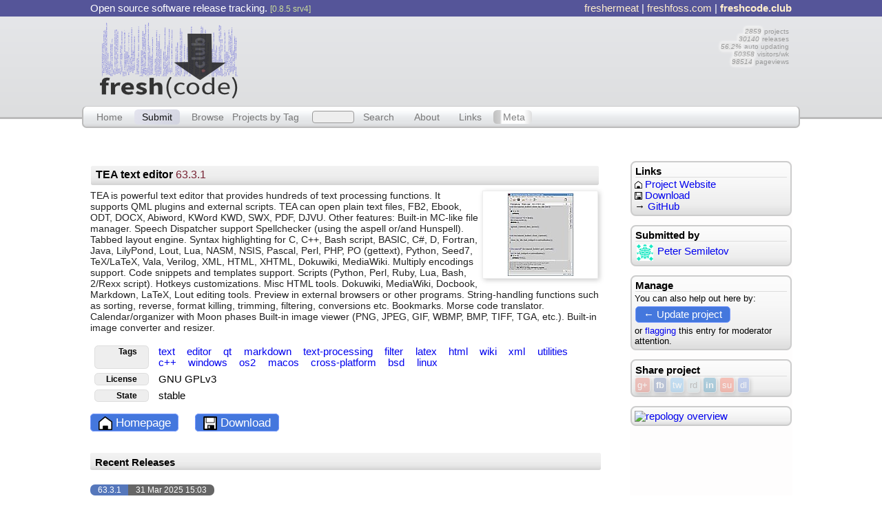

--- FILE ---
content_type: text/html; charset=UTF-8
request_url: https://freshcode.club/projects/tea
body_size: 8818
content:
<!DOCTYPE html>
<html>
<head> 
    <title>TEA text editor - freshcode.club</title>
    <meta name=version content=0.8.3>
    <meta charset=UTF-8>
    <link rel=stylesheet href="/freshcode.css?0.8.3-2">
    <link rel="shortcut icon" href="/img/changes.png">
    <base href="/index">
    <script src="//ajax.googleapis.com/ajax/libs/jquery/2.1.1/jquery.min.js" type="38fdeef50272f4b26187ead2-text/javascript"></script>
    <!--[if lt IE 9]><script src="//cdnjs.cloudflare.com/ajax/libs/html5shiv/3.7.2/html5shiv.min.js"></script><![endif]-->
    <script src="/gimmicks.js?2" type="38fdeef50272f4b26187ead2-text/javascript"></script>
        <link rel=alternate type=application/rss+xml href="/feed/tea.rss">
    <link rel=alternate type=application/atom+xml href="/feed/tea.atom">
    <link rel=alternate type=json/vnd.freshcode.club href="/feed/tea.json">
    <meta name="twitter:card" content="summary">
    <meta name="twitter:site" content="@versiontracker">
    <meta name="twitter:creator" content="@versiontracker">
    <meta name="twitter:title" content="TEA text editor (63.3.1)">
    <meta name="twitter:description" content="TEA is powerful text editor that provides hundreds of text processing functions. It supports QML plugins and external scripts. TEA can open plain text files, FB2, Ebook, ODT, DOCX, Abiword, KWord KWD, SWX, PDF, DJVU. Other features:

Built-in MC-like file manager. 
Speech Dispatcher support
Spellchecker (using the aspell or/and Hunspell).
Tabbed layout engine.
Syntax highlighting for C, C++, Bash script, BASIC, C#, D, Fortran, Java, LilyPond, Lout, Lua, NASM, NSIS, Pascal, Perl, PHP, PO (gettext), Python, Seed7, TeX/LaTeX, Vala, Verilog, XML, HTML, XHTML, Dokuwiki, MediaWiki.
Multiply encodings support.
Code snippets and templates support.
Scripts (Python, Perl, Ruby, Lua, Bash, 2/Rexx script).
Hotkeys customizations.
Misc HTML tools.
Dokuwiki, MediaWiki, Docbook, Markdown, LaTeX, Lout editing tools.
Preview in external browsers or other programs.
String-handling functions such as sorting, reverse, format killing, trimming, filtering, conversions etc.
Bookmarks.
Morse code translator.
Calendar/organizer with Moon phases
Built-in image viewer (PNG, JPEG, GIF, WBMP, BMP, TIFF, TGA, etc.).
Built-in image converter and resizer.">
    <meta name="twitter:image" content="https://freshcode.club/img/screenshot/tea.jpeg?1572877683">
    <meta name="twitter:image:src" content="https://freshcode.club/img/screenshot/tea.jpeg?1572877683">
</head>
<body>

<nav id=topbar>
<div class=container-width>
Open source software release tracking.
<small style="color:#cd9" class=version>[0.8.5 srv4]</small><span style=float:right>
<a href="https://open-source-security-software.net/">freshermeat</a> |
<a href="//freshfoss.com/">freshfoss.com</a> |
<b><a href="//freshcode.club/">freshcode.club</a></b>
</span>
</div>
</nav>

<footer id=logo>
<div class=container-width>
<a href="/" title="freshcode.club"><img src="img/logo.png" width=200 height=110 alt="fresh(code)" title="𝐟𝐫𝐞𝐬𝐡(code) - a freshmeat/freecode continuation" border=0></a>
<ul id=stats>
      <li> <var>2859</var> projects
      <li> <var>30140</var> releases
      <li> <var>56.2%</var> auto updating
      <li> <var>50358</var> visitors/wk
      <li> <var>98514</var> pageviews
</ul>
</div>
</footer>

<nav id=tools class=container-width>
   <a href="/">Home</a>
   <a href="/submit" class=submit>Submit</a>
   <span class=submenu>
      <a href="/names">Browse</a>
      <a href="/tags" style="left:-5pt;">Projects by Tag</a>
   </span>
   <form id=search_q style="display:inline" action=search><input name=q size=5><a href="/search">Search</a></form>
   <a rel="vcs-fossil" href="//fossil.include-once.org/freshcode/wiki/About">About</a>
   <a href="/links">Links</a>
   <a href="/meta" class=meta>Meta</a>
</nav>


<table id=mainsplit class=container-width>
<tr><td id=main>
      <article class=project>

        <h3>
            <a href="/projects/tea">
               TEA text editor
               <em class=version>63.3.1</em>
            </a>
        </h3>

        <a href="http://tea.ourproject.org">
           <img class=preview src="/img/screenshot/tea.jpeg?1572877683" align=right width=160 height=120 border=0>
        </a>

        <p class=description style="border:0">TEA is powerful text editor that provides hundreds of text processing functions. It supports QML plugins and external scripts. TEA can open plain text files, FB2, Ebook, ODT, DOCX, Abiword, KWord KWD, SWX, PDF, DJVU. Other features:

Built-in MC-like file manager. 
Speech Dispatcher support
Spellchecker (using the aspell or/and Hunspell).
Tabbed layout engine.
Syntax highlighting for C, C++, Bash script, BASIC, C#, D, Fortran, Java, LilyPond, Lout, Lua, NASM, NSIS, Pascal, Perl, PHP, PO (gettext), Python, Seed7, TeX/LaTeX, Vala, Verilog, XML, HTML, XHTML, Dokuwiki, MediaWiki.
Multiply encodings support.
Code snippets and templates support.
Scripts (Python, Perl, Ruby, Lua, Bash, 2/Rexx script).
Hotkeys customizations.
Misc HTML tools.
Dokuwiki, MediaWiki, Docbook, Markdown, LaTeX, Lout editing tools.
Preview in external browsers or other programs.
String-handling functions such as sorting, reverse, format killing, trimming, filtering, conversions etc.
Bookmarks.
Morse code translator.
Calendar/organizer with Moon phases
Built-in image viewer (PNG, JPEG, GIF, WBMP, BMP, TIFF, TGA, etc.).
Built-in image converter and resizer.</p>

        <table class=long-tags border=0>
           <tr> <th>Tags</th>     <td><a class=p-category href="/search?tag=text">text </a><a class=p-category href="/search?tag=editor">editor </a><a class=p-category href="/search?tag=qt">qt </a><a class=p-category href="/search?tag=markdown">markdown </a><a class=p-category href="/search?tag=text-processing">text-processing </a><a class=p-category href="/search?tag=filter">filter </a><a class=p-category href="/search?tag=latex">latex </a><a class=p-category href="/search?tag=html">html </a><a class=p-category href="/search?tag=wiki">wiki </a><a class=p-category href="/search?tag=xml">xml </a><a class=p-category href="/search?tag=utilities">utilities </a><a class=p-category href="/search?tag=c++">c++ </a><a class=p-category href="/search?tag=windows">windows </a><a class=p-category href="/search?tag=os2">os2 </a><a class=p-category href="/search?tag=macos">macos </a><a class=p-category href="/search?tag=cross-platform">cross-platform </a><a class=p-category href="/search?tag=bsd">bsd </a><a class=p-category href="/search?tag=linux">linux </a></td>           </tr>
           <tr> <th>License</th>  <td><a class=license title="GNU General Public License 3.0">GNU GPLv3</a></td>      </tr>
           <tr> <th>State</th>    <td><a class=license>stable</a></td>        </tr>
        </table>

        <p class=long-links>
            <a href="http://tea.ourproject.org"><img src="img/home.png" width=20 height=20 border=0 align=middle> Homepage</a>
            <a href="https://github.com/psemiletov/tea-qt/archive/63.3.1.tar.gz"><img src="img/disk.png" width=20 height=20 border=0 align=middle> Download</a>
        </p>

      </article> <article class=release-list>  <h4>Recent Releases</h4>        <div class=release-entry>
          <span class=version>63.3.1</span><span class=published_date>31 Mar 2025 15:03</span>
          <span class=release-notes>
             <b>major bugfix:</b>
             + PRQL hl module by vanillajonathan
* Save all - fixed
          </span>
       </div>       <div class=release-entry>
          <span class=version>63.3.0</span><span class=published_date>21 Mar 2025 19:27</span>
          <span class=release-notes>
             <b>major bugfix:</b>
             * &quot;Save as different&quot; renamed to &quot;Save more&quot;
+ File - Save more - Save all existing
* In some cases, such as IDE - header/source switch, TEA now just opens file and not reload it if the file is already opened (bug fixed)
          </span>
       </div>       <div class=release-entry>
          <span class=version>63.2.0</span><span class=published_date>26 Dec 2024 11:57</span>
          <span class=release-notes>
             <b>major bugfix:</b>
             All e-books formats support fixed
          </span>
       </div>       <div class=release-entry>
          <span class=version>63.1.0</span><span class=published_date>09 Jun 2024 11:53</span>
          <span class=release-notes>
             <b>major bugfix:</b>
             important fixes witn charsets and bak/version file saving
          </span>
       </div>       <div class=release-entry>
          <span class=version>63.0.2</span><span class=published_date>14 May 2024 15:32</span>
          <span class=release-notes>
             <b>major bugfix:</b>
             Printer support fixes for cmake/Qt5/Qt6. Printer support has been removed at qmake. Unicode functions fixes.
          </span>
       </div>       <div class=release-entry>
          <span class=version>63.0.1</span><span class=published_date>11 May 2024 14:26</span>
          <span class=release-notes>
             <b>major bugfix:</b>
             Spellchecker user dict fix; OS/2 versioning fix.
          </span>
       </div>       <div class=release-entry>
          <span class=version>63.0.0</span><span class=published_date>10 May 2024 11:30</span>
          <span class=release-notes>
             <b>major feature:</b>
             Added optional features: Nuspell support, Speech Dispatcher (to speech the text). Fixed: FB2, Epub reader. Major code refactoring and clean-up. Dropped dependencies on zlib, Qt5Compat. And much more interesting things. AUR package updated.
          </span>
       </div>       <div class=release-entry>
          <span class=version>62.4.0</span><span class=published_date>09 Mar 2024 09:37</span>
          <span class=release-notes>
             <b>major bugfix:</b>
             * More fixes for Qt6.
          </span>
       </div>       <div class=release-entry>
          <span class=version>62.3.0</span><span class=published_date>06 Mar 2024 19:45</span>
          <span class=release-notes>
             <b>major bugfix:</b>
             * Qt6/Plasma6 very important fix. Please update.
          </span>
       </div>       <div class=release-entry>
          <span class=version>62.2.1</span><span class=published_date>11 Dec 2023 11:38</span>
          <span class=release-notes>
             <b>major bugfix:</b>
             + Functions - Case - Case inverse
* fix for Mac/Qt4 - at least it not crash
* qt5 cmake build fix
* markdown link fix
* markdown insert image fix
* about window :: close on tea exit
          </span>
       </div>       <div class=release-entry>
          <span class=version>62.1.2</span><span class=published_date>07 Dec 2023 14:01</span>
          <span class=release-notes>
             <b>major bugfix:</b>
             Spellchecker fix.
          </span>
       </div>       <div class=release-entry>
          <span class=version>62.1.1</span><span class=published_date>10 Nov 2023 09:58</span>
          <span class=release-notes>
             <b>major bugfix:</b>
             PDF loading fix with Qt6
          </span>
       </div>       <div class=release-entry>
          <span class=version>62.1.0</span><span class=published_date>05 Nov 2023 10:27</span>
          <span class=release-notes>
             <b>major feature:</b>
             This is maintanance release mostly, no visible changes. TEA uses now the new version of pugixml XML parser. cmake support is rewritten a lot.
          </span>
       </div>       <div class=release-entry>
          <span class=version>62.0.1</span><span class=published_date>12 Nov 2022 21:31</span>
          <span class=release-notes>
             <b>major feature:</b>
             Reimplementation of the interaction with the clipboard (due to Qt6&#039;s strange things). File save/open dialogs turned on by default instead of built-in file manager (for new users). Alas! TEA is user-friendly now...
          </span>
       </div>       <div class=release-entry>
          <span class=version>62.0.0</span><span class=published_date>12 Nov 2022 21:12</span>
          <span class=release-notes>
             <b>major feature:</b>
             Reimplementation of the interaction with the clipboard (due to Qt6&#039;s strange things). File save/open dialogs turned on by default instead of built-in file manager (for new users). Alas! TEA is user-friendly now...
          </span>
       </div>       <div class=release-entry>
          <span class=version>61.2.0</span><span class=published_date>30 Oct 2022 21:23</span>
          <span class=release-notes>
             <b>major bugfix:</b>
             This release features bugfixes, and most important the Qt6 text copy to clipboard bug among them (the line breaks bug).
+View - Preview Markdown //preview a currently opened md-file
          </span>
       </div>       <div class=release-entry>
          <span class=version>61.1.0</span><span class=published_date>21 Sep 2022 09:45</span>
          <span class=release-notes>
             <b>major feature:</b>
             This release fixes &quot;Find in files&quot; function and TEA default theme. Meet the new option - &quot;Options - Interface - Show tabs and spaces&quot;.
   Also, for Qt6 builds, &quot;Functions - Math - Subtitles: shift timecodes by msecs&quot; function can shift timecodes in SRT and Youtube subtitles. Put msecs to FIF. msecs can be negative, i.e &quot;-2000&quot; shifts timecodes by 2000 msecs earlier.
          </span>
       </div>       <div class=release-entry>
          <span class=version>61.0.0</span><span class=published_date>07 Jul 2022 10:45</span>
          <span class=release-notes>
             <b>major feature:</b>
             This version is cool in many reasons. 
   All inner XML parsing has been moved to pugixml instead of Qt&#039;s XML parser. I feel that pugixml is faster and more useful for TEA. XML parsing is used at some text formats support (such as FB2, ODT, etc.) and the syntax highlighting engine, so all that stuff was heavy rewritten. 
   To deal with complex file names, new TEA used a new format for the bookmarks and the &quot;Recent&quot; list. The bookmarks file will be converted to the new format automatically, and - TEA uses now a different file to hold bookmarks. The Recent list will be updated by opening files.
   New option: Tune - Functions - Misc - Show ebooks fine. It adds spaces before each paragraph, when you open FB2, Epub, etc.
          </span>
       </div>       <div class=release-entry>
          <span class=version>60.7.0</span><span class=published_date>06 Jan 2022 18:06</span>
          <span class=release-notes>
             <b>major feature:</b>
             This version fixes all stuff related to external processes when TEA is compiled against Qt6.
   Some bundled Quazip fixes has been made. 
   Also TEA features user-defined virtual keyboards for quick mouse-type letters or whole words. See the Manual about &quot;Keyboards&quot;, and the &quot;View&quot; menu.
          </span>
       </div>       <div class=release-entry>
          <span class=version>60.6.0</span><span class=published_date>08 Oct 2021 12:42</span>
          <span class=release-notes>
             <b>major feature:</b>
             + Spanish UI translation by Luis Montgomery.
          </span>
       </div>       <div class=release-entry>
          <span class=version>60.5.1</span><span class=published_date>23 Sep 2021 11:49</span>
          <span class=release-notes>
             <b>minor feature:</b>
             + FB2.ZIP, FBZ has been added.
* If you install TEA from AUR, please note that TEA binary is renamed in AUR packages from &quot;tea&quot; to &quot;tea-qt&quot; due to conflict with another program package at the official Arch repo.
* To install fresh TEA from AUR, use &quot;yay -S tea-qt-git&quot;
          </span>
       </div>       <div class=release-entry>
          <span class=version>60.5.0</span><span class=published_date>07 Aug 2021 09:30</span>
          <span class=release-notes>
             <b>major bugfix:</b>
             This release fixes many things. The Single application mode fixed forever! DJVU support and poppler-qt6 detected by cmake properly.
   Also, FB2 reader has been improved a lot - TEA now becomes a very fast FB2-reader without image support.
          </span>
       </div>       <div class=release-entry>
          <span class=version>60.4.0</span><span class=published_date>14 Jul 2021 20:06</span>
          <span class=release-notes>
             <b>major feature:</b>
             Namaste! This release features the long awaited functions of autosave. See the Manual &quot;On autosaving&quot; chapter for a details. All that stuff is optional and turned off by default. In short, now TEA can temporary save newly created unsaved files and then load them with a new session. Also, you can mark any file as &quot;autosaved&quot; and TEA shall save it on close or by the timer.
   Fixes: braces highlighting and palettes.
          </span>
       </div>       <div class=release-entry>
          <span class=version>60.3.0</span><span class=published_date>31 May 2021 17:23</span>
          <span class=release-notes>
             <b>major feature:</b>
             + Polish UI and Manual translation by Krzysztof Jaśkiewicz
+ Rust hl support
+ The time consuming operations such as &quot;Find in files&quot; can be interrupted.
* Hunspell engine support is available again with cmake (was: broken)
          </span>
       </div>       <div class=release-entry>
          <span class=version>60.1.0</span><span class=published_date>04 May 2021 17:55</span>
          <span class=release-notes>
             <b>major feature:</b>
             This release adds a sort of syntax highlighting for SRT and Youtube subtitles (sbv, vtt) formats (timecode highlighting). Haskell highlighting also featured. Such things leaded me to fix the very old bug in syntax highlighting engine, related to incomplete syntax hl module.
   Working with automatically generated subtitles I&#039;ve discovered they are not parsed to sentences, thus, have not capitalized words. To help with that, I wrote new function, which you can use, of course, after the manual sentence division by &quot;.&quot;, &quot;!&quot; and &quot;?&quot; - Fn - Case - Capitalize sentences.
   Dates panel becomes more fancy.
          </span>
       </div>       <div class=release-entry>
          <span class=version>60.0.3</span><span class=published_date>12 Apr 2021 09:02</span>
          <span class=release-notes>
             <b>major bugfix:</b>
             Qt4 compatibility fix; documentation update.
          </span>
       </div>       <div class=release-entry>
          <span class=version>60.0.1</span><span class=published_date>05 Apr 2021 16:42</span>
          <span class=release-notes>
             <b>minor bugfix:</b>
             Qt6 compatibility (in addition to Qt4 and Qt4). Major code refactoring, rewritting and optimizing. New syntax highlighting engine, new IO-subsystem, and many more.
UPD: quick fix 60.0.1 fixes problems on CentOS and OS/2
          </span>
       </div>       <div class=release-entry>
          <span class=version>60.0.0</span><span class=published_date>04 Apr 2021 16:35</span>
          <span class=release-notes>
             <b>major feature:</b>
             Qt6 compatibility (in addition to Qt4 and Qt4). Major code refactoring, rewritting and optimizing. New syntax highlighting engine, new IO-subsystem, and many more.
          </span>
       </div>       <div class=release-entry>
          <span class=version>50.1.0</span><span class=published_date>30 Sep 2020 12:12</span>
          <span class=release-notes>
             <b>major feature:</b>
             Cmake/meson tweaks for deps cleanup, Clang/Mac fixes, new text sorting and analysis functions.
          </span>
       </div>       <div class=release-entry>
          <span class=version>50.0.4</span><span class=published_date>10 Dec 2019 13:37</span>
          <span class=release-notes>
             <b>minor bugfix:</b>
             Important fixes for the single application mode and OS/2.
          </span>
       </div>       <div class=release-entry>
          <span class=version>50.0.3</span><span class=published_date>06 Dec 2019 18:28</span>
          <span class=release-notes>
             <b>minor bugfix:</b>
             Joytsick support fix, QML plugins disabled on OS/2 by default via qmake project, etc.
          </span>
       </div>       <div class=release-entry>
          <span class=version>50.0.1</span><span class=published_date>30 Nov 2019 15:00</span>
          <span class=release-notes>
             <b>major bugfix:</b>
             This release fixes OS/2 build and installing desktop and icons via cmake.
          </span>
       </div>       <div class=release-entry>
          <span class=version>50.0.0</span><span class=published_date>28 Nov 2019 14:13</span>
          <span class=release-notes>
             <b>major feature:</b>
             This release features the new alternative GUI mode (turned off by default), the UI langauge selection list, and much more.
          </span>
       </div>       <div class=release-entry>
          <span class=version>49.0.0</span><span class=published_date>04 Nov 2019 14:19</span>
          <span class=release-notes>
             <b>major feature:</b>
             This version features many inner changes to make TEA compatible with upcoming Qt6. New functions has been added: anagram, file checksum detection (from MD5 and SHA-X to Keccak), Enca support. Big and small fixes and improvements. TEA QML plugins deprecation.
          </span>
       </div>       <div class=release-entry>
          <span class=version>48.0.1</span><span class=published_date>22 Sep 2019 19:01</span>
          <span class=release-notes>
             <b>minor bugfix:</b>
             qmake project version fix. Anyway, better use cmake or meson to build.
          </span>
       </div>       <div class=release-entry>
          <span class=version>48.0.0</span><span class=published_date>22 Sep 2019 13:20</span>
          <span class=release-notes>
             <b>major bugfix:</b>
             Moon calendar has been fixed, as well as a coup of things. The main changes of 48 are under the hood, because I began to prepare TEA source to upcoming Qt 6. The goal is to have compatibility with Qt 4 (still in use in Slackware and OS/2), 5 and 6.
          </span>
       </div>       <div class=release-entry>
          <span class=version>47.1.0</span><span class=published_date>04 May 2019 14:53</span>
          <span class=release-notes>
             <b>major bugfix:</b>
             Fixes with themes support, file manager, etc.
          </span>
       </div>       <div class=release-entry>
          <span class=version>47.0.1</span><span class=published_date>30 Nov 2018 15:15</span>
          <span class=release-notes>
             <b>major bugfix:</b>
             Qt4 compilation fix
          </span>
       </div>       <div class=release-entry>
          <span class=version>47.0.0</span><span class=published_date>29 Nov 2018 20:35</span>
          <span class=release-notes>
             <b>major bugfix:</b>
             This is mainly bug fixing/stabilization release, with several interesting things:
   Objective C syntax hl support.
   C/C++, Pascal highlighting improvement.
   The &quot;Search in files&quot; function now scan also PDF and DJVU (if TEA built with the needed libraries).
   Enhanced font rendering mode.
          </span>
       </div>       <div class=release-entry>
          <span class=version>46.3.0</span><span class=published_date>29 Sep 2018 11:44</span>
          <span class=release-notes>
             <b>major bugfix:</b>
             Built-in calculator now supports   (power) and   (percents) operations. OS/2 compatibility has been fixed (thanks to Elbert Pol). Some IDE-related functions are fixed too.
          </span>
       </div>       <div class=release-entry>
          <span class=version>46.2.0</span><span class=published_date>25 Sep 2018 09:23</span>
          <span class=release-notes>
             <b>major bugfix:</b>
             46.2 is focused mainly on bug fixing, compatibility with Qt 4.x and FreeBSD; inner changes of spell-checker things. Now Aspell is supported via meson, so TEA&#039;s support of cmake, qmake and meson is equal.
          </span>
       </div>       <div class=release-entry>
          <span class=version>46.1.0</span><span class=published_date>19 Sep 2018 20:41</span>
          <span class=release-notes>
             <b>major feature:</b>
             After the major 46 release, a lot of bugs were revealed. I was suprised that TEA lost the Qt 4.x compatibility, so it was fixes now, among the important fix for syntax highligting engine (Qt 4.x version). Thanks to Slackware where I can test it.
   Another fix is related to Logmemo scripting, so the &quot;log&quot; function works again (can be called from JavaScript). 
   The IDE part of 46.1 adds some Objective C stuff (syntax hl, header/source switch).
          </span>
       </div>       <div class=release-entry>
          <span class=version>46.0.0</span><span class=published_date>15 Sep 2018 18:28</span>
          <span class=release-notes>
             <b>major feature:</b>
             IDE functions has been added. EPUB support (read-only), many fixes of core features, some gui enhancements.
          </span>
       </div>       <div class=release-entry>
          <span class=version>45.0.1</span><span class=published_date>04 Jul 2018 09:27</span>
          <span class=release-notes>
             <b>minor bugfix:</b>
             MacOS compilation fix.
          </span>
       </div>       <div class=release-entry>
          <span class=version>45.0.0</span><span class=published_date>03 Jul 2018 11:09</span>
          <span class=release-notes>
             <b>major bugfix:</b>
             After a long gap here is a new release, with all know bugs fixed, especially the syntax highlighting stuff. With such fixes, I can develop TEA further, based on this stable release. Almost each line of the code was reviewed.
   But, what&#039;s new? 
   On Linux, you can use the joystick to move cursor keys (this function is turned off by default and can be enabled via Tune - Common).
   The recent list and bookmarks now saved the word wrap settings.
   &quot;Sum by last column&quot; - can evaluate expressions and knows comments.
          </span>
       </div>       <div class=release-entry>
          <span class=version>44.1.0</span><span class=published_date>11 Jul 2017 18:26</span>
          <span class=release-notes>
             <b>major bugfix:</b>
             Bug fixes.
          </span>
       </div>       <div class=release-entry>
          <span class=version>44.0.0</span><span class=published_date>21 May 2017 20:16</span>
          <span class=release-notes>
             <b>major feature:</b>
             This release features: vertical selections, new single-instance mode (works in all DE&#039;s), flexible file multi-rename tools, geo coordinates conversion tool, and many more.
          </span>
       </div>       <div class=release-entry>
          <span class=version>43.1.0</span><span class=published_date>16 Sep 2016 18:34</span>
          <span class=release-notes>
             <b>major feature:</b>
             The fresh bug (of 43.0.0) with the segfault on exit - fixed. The manual updates and fixes, the tabs on the right were renemed (Tune = Options, Browse = Files, Learn = Manual, Edit = Editor). Some new options under the hood.
          </span>
       </div>       <div class=release-entry>
          <span class=version>43.0.0</span><span class=published_date>09 Sep 2016 18:13</span>
          <span class=release-notes>
             <b>major feature:</b>
             PDF and DJVU text import, GUI optimization, new syntax highlighting engines, GIF animation support, many new text processing functions, fixes, Alt-WASD as cursor keys, and many more.
          </span>
       </div>       <div class=release-entry>
          <span class=version>42.0.0</span><span class=published_date>05 Aug 2016 19:32</span>
          <span class=release-notes>
             <b>major feature:</b>
             This release contains misc. fixes and new functions. Command lines at Run menu now can use the separated file path parts (macros  fbasename,  ffilename,  fext,  fdir).The markup mode has the basic Markdown support. English manual fixes by Dr. Tobias Quathamer. Many code fixes.
          </span>
       </div>       <div class=release-entry>
          <span class=version>41.1.1</span><span class=published_date>21 Apr 2016 11:01</span>
          <span class=release-notes>
             <b>minor feature:</b>
             + Functions - Math - Sum by last column
* some fixes
          </span>
       </div>       <div class=release-entry>
          <span class=version>41.1.0</span><span class=published_date>21 Sep 2015 10:22</span>
          <span class=release-notes>
             <b>major bugfix:</b>
             Just summer and autumn fixes.
          </span>
       </div>       <div class=release-entry>
          <span class=version>41.0.0</span><span class=published_date>31 Mar 2015 15:32</span>
          <span class=release-notes>
             <b>minor feature:</b>
             GUI themes support, bug fixes (including the bug with text wrap depended on syntax highlighting mode).
          </span>
       </div>       <div class=release-entry>
          <span class=version>40.0.0</span><span class=published_date>21 Feb 2015 18:29</span>
          <span class=release-notes>
             <b>minor feature:</b>
             Text table processing functions, Eclipse color themes support, new icons set, new source configuration options (proper Clang support), etc.
          </span>
       </div>       <div class=release-entry>
          <span class=version>39.1.0</span><span class=published_date>18 Dec 2014 10:27</span>
          <span class=release-notes>
             <b>minor feature:</b>
             The build-in file manager now can sort its content by file name, size or modification time. OS/2 source compatibility issues has been fixed (I hope).
          </span>
       </div>       <div class=release-entry>
          <span class=version>39.0.0</span><span class=published_date>16 Nov 2014 12:31</span>
          <span class=release-notes>
             <b>major feature:</b>
             Single application mode, useful options (Alt key for shortcuts, search from cursor, etc), 3 new program icons.
          </span>
       </div>       <div class=release-entry>
          <span class=version>38.0.0</span><span class=published_date>15 Oct 2014 15:00</span>
          <span class=release-notes>
             <b>major feature:</b>
             + File - Notes.
+ QML plugins support.
+ items from Programs menu can be used with TEA&#039;s file manager (for the current file at the File manager).
+ code and docs cleanup.
* other misc. additions
          </span>
       </div> </article>       <td id=sidebar>
         <section>
           <h5>Links</h5>
           <a href="http://tea.ourproject.org"><img src="img/home.png" width=11 height=11> Project Website</a><br>
           <a href="https://github.com/psemiletov/tea-qt/archive/63.3.1.tar.gz"><img src="img/disk.png" width=11 height=11> Download</a><br>
           &rarr; <a href="https://github.com/psemiletov/tea-qt">GitHub</a><br> 
         </section>

         <section>
           <h5>Submitted by</h5>
           <a class=submitter href="/search?user=Peter Semiletov"><img src="//www.gravatar.com/avatar/b85675d18e05c71685e3ef841933d2e1?s=24&d=identicon&r=pg" width=24 height=24 class=gravatar>Peter Semiletov</a><br>
         </section>

         <section style="font-size:90%">
           <h5>Manage</h5>
         You can also help out here by:<br>
         <a class=long-links href="/submit/tea" style="display:inline-block; margin: 3pt 1pt;">&larr; Update project</a><br>
         or <a href="/flag/tea">flagging</a> this entry for moderator attention.
         </section>

         <section style="font-size:90%">
           <h5>Share project </h5>
           <span class=social-share-links>
         <a href="https://plus.google.com/share?url=http://tea.ourproject.org" title=google+> g+ </a>
         <a href="https://www.facebook.com/sharer/sharer.php?u=http://tea.ourproject.org" title=facebook> fb </a>
         <a href="https://twitter.com/intent/tweet?url=http://tea.ourproject.org" title=twitter> tw </a>
         <a href="http://reddit.com/submit?url=http://tea.ourproject.org" title=reddit> rd </a>
         <a href="https://www.linkedin.com/shareArticle?mini=true&amp;url=http://tea.ourproject.org" title=linkedin> in </a>
         <a href="https://www.stumbleupon.com/submit?url=http://tea.ourproject.org" title=stumbleupon> su </a>
         <a href="https://del.icio.us/post?url=http://tea.ourproject.org" title=delicious> dl </a>
      </span>
         </section>

         <section class="repology">
           <a href="https://repology.org/project/tea/versions">
             <img src="https://repology.org/badge/vertical-allrepos/tea.svg" alt="repology overview">
           </a>
         </section>
      </td></tr></table>


<footer id=spotlight>
<div class=container-width style="min-width:720pt">
   <a class=project-spotlight href="/projects/homegenie">
      <img src="/img/screenshot/homegenie.jpeg" width=120 height=90 alt=homegenie>
      <b> HomeGenie </b>
      <small class=description>HomeGenie is a feature-packed and easily programmable home automation server. It provides a customizable web based UI,  can command X10 and Z-Wave de</small> 
   </a>
   <a class=project-spotlight href="/projects/openapc">
      <img src="/img/screenshot/openapc.jpeg" width=120 height=90 alt=openapc>
      <b> OpenAPC </b>
      <small class=description>OpenAPC is an APC (Advanced Process Control) solution that is highly flexible and configurable and covers a wide range of automation, visualization, </small> 
   </a>
   <a class=project-spotlight href="/projects/supplier">
      <img src="/img/screenshot/supplier.jpeg" width=120 height=90 alt=supplier>
      <b> Supplier </b>
      <small class=description>Supplier is a simple memory management library. It should allow you to write high-level C code using the standard library. Good luck!</small> 
   </a>
</div>
</footer>

<footer id=bottom>
<div class=container-width>
<a href="http://fossil.include-once.org/freshcode/wiki/About">About</a> |
<a href="http://fossil.include-once.org/freshcode/wiki/Privacy">Privacy / Policy</a> |
<a href="http://fossil.include-once.org/freshcode/wiki/Contribute">Contribute</a> |
<small>
   <a href="/login"><i>optional</i> Login</a>
</small>
| <span style="color:#9AF"><b>🐦</b> twitter</span> <a href="https://twitter.com/versiontracker">@versiontracker</a>
<small style=float:right>
<span style="display:inline-block; vertical-align:middle;">bookmark<br>freshcode</span>
&nbsp;on&nbsp;       <span class=social-share-links>
         <a href="https://plus.google.com/share?url=http://freshcode.club/" title=google+> g+ </a>
         <a href="https://www.facebook.com/sharer/sharer.php?u=http://freshcode.club/" title=facebook> fb </a>
         <a href="https://twitter.com/intent/tweet?url=http://freshcode.club/" title=twitter> tw </a>
         <a href="http://reddit.com/submit?url=http://freshcode.club/" title=reddit> rd </a>
         <a href="https://www.linkedin.com/shareArticle?mini=true&amp;url=http://freshcode.club/" title=linkedin> in </a>
         <a href="https://www.stumbleupon.com/submit?url=http://freshcode.club/" title=stumbleupon> su </a>
         <a href="https://del.icio.us/post?url=http://freshcode.club/" title=delicious> dl </a>
      </span></small>
<br>
<small style="font-size:90%">
This is a non-commercial project.
<br>
All project entries are licensed as CC-BY-SA. There will be <a href="/feed">/atom+json feeds</a>..
</small>
</div>
</footer>

<script src="/cdn-cgi/scripts/7d0fa10a/cloudflare-static/rocket-loader.min.js" data-cf-settings="38fdeef50272f4b26187ead2-|49" defer></script></body>
</html>


--- FILE ---
content_type: application/javascript
request_url: https://freshcode.club/gimmicks.js?2
body_size: 1518
content:
/**
 * api: jquery
 * title: UI behaviour
 * description: Well, just client-side interface features
 * version: 0.4.2
 * depends: jquery, jquery-ui
 *
 * Collects a few event callbacks to toggle and trigger all the things.
 *
 *  → Compacted entries (.trimmed class)
 *
 *  → Trove tags
 *      → Injection to submit_form input box
 *      → Or appending to links on page_tags cloud
 *
 *  → Action links (green dashed underline)
 *      → Lock entry in submit_form
 *      → Injecting $version placeholder in URLs
 *      → Sidebar box for submit_imports
 *
 *  → Forum action links
 *
 */


// DOM ready
$(document).ready(function(){

    // Make frontpage #main .project descriptions expandable, by undoing .trimmed; animatedly
    $(".project .trimmed").one("click", function(){  
        $(this).animate({"max-height": "20em"});
    });
    
    // Likewise for compacted news feeds in #sidebar
    $(".article-links.trimmed").one("click", function(){
        $(this).toggleClass("trimmed");
    });

    
    /**
     * Trove map and tag cloud.
     *
     */
    
    // Trove tags add to input#tags field
    $("#trove_tags.add-tags .option").click(function(){
        var $tags = $("#tags");
        var prev = $tags.val();
        $tags.val(prev + (prev.length ? ", " : "") + $(this).data("tag"));
    });

    // Trove tags highlight in page_tags cloud
    $("#trove_tags.pick-tags .option").click(function(){

        // highlight in trove box
        $(this).toggleClass("selected");
        var tag = $(this).data("tag");

        // and in tag cloud
        $("#tag_cloud a:contains('"+tag+"')").toggleClass("selected");
    });
    
    // Append trove[]= selection to any clicked links in tag cloud
    $("#tag_cloud a").click(function(){

        // array from selected tags
        var tags = $("#trove_tags b.selected, #trove_tags .option.selected").map(function(){
            return $(this).data("tag");
        }).get();
        
        // append to current link
        if (tags.length) {
            this.href += "&trove[]=" + tags.join("&trove[]=");
        }
    });
 
    
    /**
     * Action links are marked up using <a class="action func-name">
     *
     */
    
    // submit_form: lock entry
    $(".action.lock-entry").click(function(){
        var $lock = $("input[name='lock']");
        if (!$lock.val().length && $lock.attr("placeholder")) {
            $lock.val($lock.attr("placeholder"));
        }
    });

    // submit_form: apply $version placeholder in URLs
    $(".action.version-placeholder").click(function(){
        var $input = $(this).parent().parent().find("input, textarea").eq(0);
        var version = $("input[name='version']").val();
        if (version.length) {
            version = new RegExp(version.replace(/([.*+?^=!:${}()|\[\]\/\\])/g, "\\$1"), "g");
            $input.val($input.val().replace(version, "$version"));
        }
    });

    // submit_form: apply $version placeholder in URLs
    $(".action.submit-import").click(function(){
        $("#sidebar section").eq(0).toggle("medium");
        $("#sidebar .submit-import").fadeToggle("slow");
    });
    
    // Copying some form fields from /submit to /drchangelog
    $(".action.drchangelog").click(function() {
        $(this).attr("href", "/drchangelog?autoupdate_module=" + $("form[method='POST']").serialize());
        // and let default action proceed
    });

    // Append search field in #tools bar
    $("#search_q a").click(function() {
        var q;
        if (q = $("#search_q input[name=q]").val()) {
            $(this).attr("href", "/search?q=" + q);
        }
        // and let default action proceed
    });



    /**
     * Forum actions.
     *
     */

    // Expand forum previews
    $(".forum").on("click", ".entry", function(e){
        if ($(e.target).is("form *")) return false;
        $(this).find(".excerpt, .content").animate({opacity: 'toggle', height: 'toggle'});
        $(this).find(".funcs").toggleClass("trimmed");
    });
     
    // Post submit button
    $(".forum").delegate(".action", "click", function(ev){
alert("submit");

        // entry/post id
        var id = $(this).data("id");
        var func = this.classList[1];
        var $target = $(this).closest(".entry");
alert(func);
        // new
        if (func == "forum-new") {
            $target.load("/forum/post", { "pid": id }).fadeIn();
        }
        // reply
        if (func == "forum-reply") {
            $target.append("<ul><li></li></ul>");
            $target.find("ul li").last().load("/forum/post", { "pid": id }).fadeIn();
        }
        // editing
        if (func == "forum-edit") {
            $target.load("/forum/edit", { "id": id });
        }
        // submit
        if (func == "forum-submit"){
            $target = $target.parent();
            $.post("/forum/submit", $target.find("form").serialize(), function(html){
                $target.html(html);
            });
        }
        ev.preventDefault();
    });

    // Markup
    $(".forum").delegate(".action.markup", "click", function(){
        var $ta = $(this).parent().parent().parent().find("textarea");
        var content = $ta.val();
        var x = $ta[0].selectionStart;
        var y = $ta[0].selectionEnd;
        var before = $(this).data("before");
        var after = $(this).data("after");
        if (y) {
            $ta.val(content.substr(0, x) + before + content.substr(x, y-x) + after + content.substr(y, content.length - y));
        }
        else {
            $ta.val(content + before + "..." + after);
        }
    });


});






